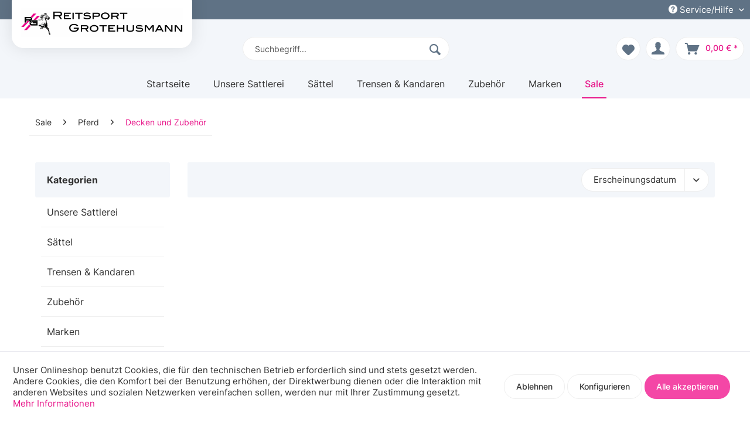

--- FILE ---
content_type: text/html; charset=UTF-8
request_url: https://www.reitsport-grotehusmann.de/sale/pferd/decken-und-zubehoer/
body_size: 12526
content:
<!DOCTYPE html>
<html class="no-js" lang="de" itemscope="itemscope" itemtype="https://schema.org/WebPage">
<head>
<meta charset="utf-8"><script>window.dataLayer = window.dataLayer || [];</script><script>window.dataLayer.push({"ecommerce":{"currencyCode":"EUR","impressions":[]},"google_tag_params":{"ecomm_pagetype":"category","ecomm_prodid":[],"ecomm_category":"Decken und Zubeh\u00f6r"}});</script><!-- WbmTagManager -->
<script>
(function(w,d,s,l,i){w[l]=w[l]||[];w[l].push({'gtm.start':new Date().getTime(),event:'gtm.js'});var f=d.getElementsByTagName(s)[0],j=d.createElement(s),dl=l!='dataLayer'?'&l='+l:'';j.async=true;j.src='https://www.googletagmanager.com/gtm.js?id='+i+dl+'';f.parentNode.insertBefore(j,f);})(window,document,'script','dataLayer','GTM-TXVB6WW');
</script>
<!-- End WbmTagManager -->
<meta name="author" content="" />
<meta name="robots" content="index,follow" />
<meta name="revisit-after" content="15 days" />
<meta name="keywords" content="" />
<meta name="description" content="" />
<meta property="og:type" content="product.group" />
<meta property="og:site_name" content="Reitsport Grotehusmann" />
<meta property="og:title" content="Decken und Zubehör" />
<meta property="og:description" content="" />
<meta name="twitter:card" content="product" />
<meta name="twitter:site" content="Reitsport Grotehusmann" />
<meta name="twitter:title" content="Decken und Zubehör" />
<meta name="twitter:description" content="" />
<meta property="og:image" content="https://www.reitsport-grotehusmann.de/media/image/73/0b/07/logo.gif" />
<meta name="twitter:image" content="https://www.reitsport-grotehusmann.de/media/image/73/0b/07/logo.gif" />
<meta itemprop="copyrightHolder" content="Reitsport Grotehusmann" />
<meta itemprop="copyrightYear" content="2014" />
<meta itemprop="isFamilyFriendly" content="True" />
<meta itemprop="image" content="https://www.reitsport-grotehusmann.de/media/image/73/0b/07/logo.gif" />
<meta name="viewport" content="width=device-width, initial-scale=1.0">
<meta name="mobile-web-app-capable" content="yes">
<meta name="apple-mobile-web-app-title" content="Reitsport Grotehusmann">
<meta name="apple-mobile-web-app-capable" content="yes">
<meta name="apple-mobile-web-app-status-bar-style" content="default">
<link rel="apple-touch-icon-precomposed" href="https://www.reitsport-grotehusmann.de/media/image/95/39/74/apple-icon-180x180.png">
<link rel="shortcut icon" href="https://www.reitsport-grotehusmann.de/media/unknown/d9/0c/f4/favicon.ico">
<meta name="msapplication-navbutton-color" content="#e81589" />
<meta name="application-name" content="Reitsport Grotehusmann" />
<meta name="msapplication-starturl" content="https://www.reitsport-grotehusmann.de/" />
<meta name="msapplication-window" content="width=1024;height=768" />
<meta name="msapplication-TileImage" content="https://www.reitsport-grotehusmann.de/media/image/e1/97/b8/ms-icon-150x150.png">
<meta name="msapplication-TileColor" content="#e81589">
<meta name="theme-color" content="#e81589" />
<link rel="canonical" href="https://www.reitsport-grotehusmann.de/sale/pferd/decken-und-zubehoer/"/>
<title itemprop="name">Decken und Zubehör | Pferd | Sale | Reitsport Grotehusmann</title>
<link href="/web/cache/1728529576_82cf9f97a706e7b8a86bf2d7b8354fec.css" media="all" rel="stylesheet" type="text/css" />
</head>
<body class="is--ctl-listing is--act-index    " ><!-- WbmTagManager (noscript) -->
<noscript><iframe src="https://www.googletagmanager.com/ns.html?id=GTM-TXVB6WW"
            height="0" width="0" style="display:none;visibility:hidden"></iframe></noscript>
<!-- End WbmTagManager (noscript) -->
<div class="page-wrap">
<noscript class="noscript-main">
<div class="alert is--warning">
<div class="alert--icon">
<i class="icon--element icon--warning"></i>
</div>
<div class="alert--content">
Um Reitsport&#x20;Grotehusmann in vollem Umfang nutzen zu k&ouml;nnen, empfehlen wir Ihnen Javascript in Ihrem Browser zu aktiveren.
</div>
</div>
</noscript>
<header class="header-main">
<div class="top-bar">
<div class="container block-group">
<nav class="top-bar--navigation block" role="menubar">

    



    

<div class="navigation--entry entry--service has--drop-down" role="menuitem" aria-haspopup="true" data-drop-down-menu="true">
<i class="icon--service"></i> Service/Hilfe
<ul class="service--list is--rounded" role="menu">
<li class="service--entry" role="menuitem">
<a class="service--link" href="https://www.reitsport-grotehusmann.de/kontaktformular" title="Kontakt" target="_self">
Kontakt
</a>
</li>
<li class="service--entry" role="menuitem">
<a class="service--link" href="https://www.reitsport-grotehusmann.de/zahlungsarten" title="Zahlungsarten" >
Zahlungsarten
</a>
</li>
<li class="service--entry" role="menuitem">
<a class="service--link" href="https://www.reitsport-grotehusmann.de/versand-lieferung" title="Versand &amp; Lieferung" >
Versand & Lieferung
</a>
</li>
<li class="service--entry" role="menuitem">
<a class="service--link" href="https://www.reitsport-grotehusmann.de/ueber-uns" title="Über uns" >
Über uns
</a>
</li>
<li class="service--entry" role="menuitem">
<a class="service--link" href="https://www.reitsport-grotehusmann.de/newsletter" title="Newsletter" >
Newsletter
</a>
</li>
<li class="service--entry" role="menuitem">
<a class="service--link" href="https://www.reitsport-grotehusmann.de/sattelberatung" title="Sattelberatung" target="_self">
Sattelberatung
</a>
</li>
<li class="service--entry" role="menuitem">
<a class="service--link" href="https://www.reitsport-grotehusmann.de/impressum" title="Impressum" >
Impressum
</a>
</li>
<li class="service--entry" role="menuitem">
<a class="service--link" href="https://www.reitsport-grotehusmann.de/datenschutz" title="Datenschutz" >
Datenschutz
</a>
</li>
<li class="service--entry" role="menuitem">
<a class="service--link" href="https://www.reitsport-grotehusmann.de/agb" title="AGB" >
AGB
</a>
</li>
<li class="service--entry" role="menuitem">
<a class="service--link" href="https://www.reitsport-grotehusmann.de/widerrufsbelehrung" title="Widerrufsbelehrung" >
Widerrufsbelehrung
</a>
</li>
<li class="service--entry" role="menuitem">
<a class="service--link" href="javascript:openCookieConsentManager()" title="Cookie-Einstellungen" >
Cookie-Einstellungen
</a>
</li>
</ul>
</div>
</nav>
</div>
</div>
<div class="container header--navigation">
<div class="logo-main block-group" role="banner">
<div class="logo--shop block">
<a class="logo--link" href="https://www.reitsport-grotehusmann.de/" title="Reitsport Grotehusmann - zur Startseite wechseln">
<picture>
<source srcset="https://www.reitsport-grotehusmann.de/media/image/73/0b/07/logo.gif" media="(min-width: 78.75em)">
<source srcset="https://www.reitsport-grotehusmann.de/media/image/73/0b/07/logo.gif" media="(min-width: 64em)">
<source srcset="https://www.reitsport-grotehusmann.de/media/image/73/0b/07/logo.gif" media="(min-width: 48em)">
<img srcset="https://www.reitsport-grotehusmann.de/media/image/73/0b/07/logo.gif" alt="Reitsport Grotehusmann - zur Startseite wechseln" />
</picture>
</a>
</div>
</div>
<nav class="shop--navigation block-group">
<ul class="navigation--list block-group" role="menubar">
<li class="navigation--entry entry--menu-left" role="menuitem">
<a class="entry--link entry--trigger btn is--icon-left" href="#offcanvas--left" data-offcanvas="true" data-offCanvasSelector=".sidebar-main" aria-label="Menü">
<i class="icon--menu"></i> Menü
</a>
</li>
<li class="navigation--entry entry--search" role="menuitem" data-search="true" aria-haspopup="true" data-minLength="3">
<a class="btn entry--link entry--trigger" href="#show-hide--search" title="Suche anzeigen / schließen" aria-label="Suche anzeigen / schließen">
<i class="icon--search"></i>
<span class="search--display">Suchen</span>
</a>
<form action="/suche/" method="get" class="main-search--form">
<input type="search" name="sSearch" aria-label="Suchbegriff..." class="main-search--field" autocomplete="off" autocapitalize="off" placeholder="Suchbegriff..." maxlength="30" />
<button type="submit" class="main-search--button" aria-label="Suchen">
<i class="icon--search"></i>
<span class="main-search--text">Suchen</span>
</button>
<div class="form--ajax-loader">&nbsp;</div>
</form>
<div class="main-search--results"></div>
</li>

    <li class="navigation--entry entry--notepad" role="menuitem">
        
        <a href="https://www.reitsport-grotehusmann.de/merkzettel/" title="Merkzettel" aria-label="Merkzettel" class="btn">
            <i class="icon--heart"></i>
                    </a>
    </li>




    <li class="navigation--entry entry--account with-slt"
        role="menuitem"
        data-offcanvas="true"
        data-offCanvasSelector=".account--dropdown-navigation">
        
            <a href="https://www.reitsport-grotehusmann.de/mein-konto/"
               title="Mein Konto"
               aria-label="Mein Konto"
               class="btn is--icon-left entry--link account--link">
                <i class="icon--account"></i>
                                    <span class="account--display">
                        Mein Konto
                    </span>
                            </a>
        

                    
                <div class="account--dropdown-navigation">

                    
                        <div class="navigation--smartphone">
                            <div class="entry--close-off-canvas">
                                <a href="#close-account-menu"
                                   class="account--close-off-canvas"
                                   title="Menü schließen"
                                   aria-label="Menü schließen">
                                    Menü schließen <i class="icon--arrow-right"></i>
                                </a>
                            </div>
                        </div>
                    

                    
                            <div class="account--menu is--rounded is--personalized">
        
                            
                
                                            <span class="navigation--headline">
                            Mein Konto
                        </span>
                                    

                
                <div class="account--menu-container">

                    
                        
                        <ul class="sidebar--navigation navigation--list is--level0 show--active-items">
                            
                                
                                
                                    
                                                                                    <li class="navigation--entry">
                                                <span class="navigation--signin">
                                                    <a href="https://www.reitsport-grotehusmann.de/mein-konto/#hide-registration"
                                                       class="blocked--link btn is--primary navigation--signin-btn"
                                                       data-collapseTarget="#registration"
                                                       data-action="close">
                                                        Anmelden
                                                    </a>
                                                    <span class="navigation--register">
                                                        oder
                                                        <a href="https://www.reitsport-grotehusmann.de/mein-konto/#show-registration"
                                                           class="blocked--link"
                                                           data-collapseTarget="#registration"
                                                           data-action="open">
                                                            registrieren
                                                        </a>
                                                    </span>
                                                </span>
                                            </li>
                                                                            

                                    
                                        <li class="navigation--entry">
                                            <a href="https://www.reitsport-grotehusmann.de/mein-konto/" title="Übersicht" class="navigation--link">
                                                Übersicht
                                            </a>
                                        </li>
                                    
                                

                                
                                
                                    <li class="navigation--entry">
                                        <a href="https://www.reitsport-grotehusmann.de/account/profile" title="Persönliche Daten" class="navigation--link" rel="nofollow">
                                            Persönliche Daten
                                        </a>
                                    </li>
                                

                                
                                
                                                                            
                                            <li class="navigation--entry">
                                                <a href="https://www.reitsport-grotehusmann.de/address/index/sidebar/" title="Adressen" class="navigation--link" rel="nofollow">
                                                    Adressen
                                                </a>
                                            </li>
                                        
                                                                    

                                
                                
                                    <li class="navigation--entry">
                                        <a href="https://www.reitsport-grotehusmann.de/zahlungsarten/" title="Zahlungsarten" class="navigation--link" rel="nofollow">
                                            Zahlungsarten
                                        </a>
                                    </li>
                                

                                
                                
    
                                    <li class="navigation--entry">
                                        <a href="https://www.reitsport-grotehusmann.de/account/orders" title="Bestellungen" class="navigation--link" rel="nofollow">
                                            Bestellungen
                                        </a>
                                    </li>
                                
    

                                
                                
                                                                    

                                
                                
                                    <li class="navigation--entry">
                                        <a href="https://www.reitsport-grotehusmann.de/merkzettel/" title="Merkzettel" class="navigation--link" rel="nofollow">
                                            Merkzettel
                                        </a>
                                    </li>
                                

                                
                                
                                                                    

                                
                                
                                                                    
                            
                        </ul>
                    
                </div>
                    
    </div>
                    
                </div>
            
            </li>




    <li class="navigation--entry entry--cart" role="menuitem">
        
        <a class="btn is--icon-left cart--link" href="https://www.reitsport-grotehusmann.de/warenkorb/" title="Warenkorb" aria-label="Warenkorb">
            <span class="cart--display">
                                    Warenkorb
                            </span>

            <span class="badge is--primary is--minimal cart--quantity is--hidden">0</span>

            <i class="icon--basket"></i>

            <span class="cart--amount">
                0,00&nbsp;&euro; *
            </span>
        </a>
        <div class="ajax-loader">&nbsp;</div>
    </li>




</ul>
</nav>
</div>
</header>
<nav class="navigation-main">
<div class="container" data-menu-scroller="true" data-listSelector=".navigation--list.container" data-viewPortSelector=".navigation--list-wrapper">
<div class="navigation--list-wrapper">
<ul class="navigation--list container" role="menubar" itemscope="itemscope" itemtype="https://schema.org/SiteNavigationElement">
<li class="navigation--entry is--home" role="menuitem"><a class="navigation--link is--first" href="https://www.reitsport-grotehusmann.de/" title="Startseite" aria-label="Startseite" itemprop="url"><span itemprop="name">Startseite</span></a></li><li class="navigation--entry" role="menuitem"><a class="navigation--link" href="https://www.reitsport-grotehusmann.de/unsere-sattlerei/" title="Unsere Sattlerei" aria-label="Unsere Sattlerei" itemprop="url"><span itemprop="name">Unsere Sattlerei</span></a></li><li class="navigation--entry" role="menuitem"><a class="navigation--link" href="https://www.reitsport-grotehusmann.de/saettel/" title="Sättel" aria-label="Sättel" itemprop="url"><span itemprop="name">Sättel</span></a></li><li class="navigation--entry" role="menuitem"><a class="navigation--link" href="https://www.reitsport-grotehusmann.de/trensen-kandaren/" title="Trensen & Kandaren" aria-label="Trensen & Kandaren" itemprop="url"><span itemprop="name">Trensen & Kandaren</span></a></li><li class="navigation--entry" role="menuitem"><a class="navigation--link" href="https://www.reitsport-grotehusmann.de/zubehoer/" title="Zubehör" aria-label="Zubehör" itemprop="url"><span itemprop="name">Zubehör</span></a></li><li class="navigation--entry" role="menuitem"><a class="navigation--link" href="https://www.reitsport-grotehusmann.de/marken/" title="Marken" aria-label="Marken" itemprop="url"><span itemprop="name">Marken</span></a></li><li class="navigation--entry is--active" role="menuitem"><a class="navigation--link is--active" href="https://www.reitsport-grotehusmann.de/sale/" title="Sale" aria-label="Sale" itemprop="url"><span itemprop="name">Sale</span></a></li>            </ul>
</div>
<div class="advanced-menu" data-advanced-menu="true" data-hoverDelay="250">
<div class="menu--container">
<div class="button-container">
<a href="https://www.reitsport-grotehusmann.de/unsere-sattlerei/" class="button--category" aria-label="Zur Kategorie Unsere Sattlerei" title="Zur Kategorie Unsere Sattlerei">
<i class="icon--arrow-right"></i>
Zur Kategorie Unsere Sattlerei
</a>
<span class="button--close">
<i class="icon--cross"></i>
</span>
</div>
<div class="content--wrapper has--content has--teaser">
<ul class="menu--list menu--level-0 columns--2" style="width: 50%;">
<li class="menu--list-item item--level-0" style="width: 100%">
<a href="https://www.reitsport-grotehusmann.de/unsere-sattlerei/ueber-uns/" class="menu--list-item-link" aria-label="Über uns" title="Über uns">Über uns</a>
</li>
</ul>
<div class="menu--delimiter" style="right: 50%;"></div>
<div class="menu--teaser" style="width: 50%;">
<a href="https://www.reitsport-grotehusmann.de/unsere-sattlerei/" aria-label="Zur Kategorie Unsere Sattlerei" title="Zur Kategorie Unsere Sattlerei" class="teaser--image" style="background-image: url(https://www.reitsport-grotehusmann.de/media/image/61/bd/60/Sattelpflege_Titelbild_1400x532_1pSQzmnePDRbYR.jpg);"></a>
</div>
</div>
</div>
<div class="menu--container">
<div class="button-container">
<a href="https://www.reitsport-grotehusmann.de/saettel/" class="button--category" aria-label="Zur Kategorie Sättel" title="Zur Kategorie Sättel">
<i class="icon--arrow-right"></i>
Zur Kategorie Sättel
</a>
<span class="button--close">
<i class="icon--cross"></i>
</span>
</div>
<div class="content--wrapper has--content has--teaser">
<ul class="menu--list menu--level-0 columns--2" style="width: 50%;">
<li class="menu--list-item item--level-0" style="width: 100%">
<a href="https://www.reitsport-grotehusmann.de/saettel/dressursaettel/" class="menu--list-item-link" aria-label="Dressursättel" title="Dressursättel">Dressursättel</a>
<ul class="menu--list menu--level-1 columns--2">
<li class="menu--list-item item--level-1">
<a href="https://www.reitsport-grotehusmann.de/saettel/dressursaettel/amerigo/" class="menu--list-item-link" aria-label="Amerigo" title="Amerigo">Amerigo</a>
</li>
<li class="menu--list-item item--level-1">
<a href="https://www.reitsport-grotehusmann.de/saettel/dressursaettel/passier/" class="menu--list-item-link" aria-label="Passier" title="Passier">Passier</a>
</li>
<li class="menu--list-item item--level-1">
<a href="https://www.reitsport-grotehusmann.de/saettel/dressursaettel/horse-passion/" class="menu--list-item-link" aria-label="Horse &amp; Passion" title="Horse &amp; Passion">Horse & Passion</a>
</li>
</ul>
</li>
<li class="menu--list-item item--level-0" style="width: 100%">
<a href="https://www.reitsport-grotehusmann.de/saettel/springsaettel/" class="menu--list-item-link" aria-label="Springsättel" title="Springsättel">Springsättel</a>
<ul class="menu--list menu--level-1 columns--2">
<li class="menu--list-item item--level-1">
<a href="https://www.reitsport-grotehusmann.de/saettel/springsaettel/passier/" class="menu--list-item-link" aria-label="Passier" title="Passier">Passier</a>
</li>
<li class="menu--list-item item--level-1">
<a href="https://www.reitsport-grotehusmann.de/saettel/springsaettel/horse-passion/" class="menu--list-item-link" aria-label="Horse &amp; Passion" title="Horse &amp; Passion">Horse & Passion</a>
</li>
</ul>
</li>
</ul>
<div class="menu--delimiter" style="right: 50%;"></div>
<div class="menu--teaser" style="width: 50%;">
<a href="https://www.reitsport-grotehusmann.de/saettel/" aria-label="Zur Kategorie Sättel" title="Zur Kategorie Sättel" class="teaser--image" style="background-image: url(https://www.reitsport-grotehusmann.de/media/image/1a/b6/82/BANNER-WEBSITE-Format-Sattelberatung.png);"></a>
</div>
</div>
</div>
<div class="menu--container">
<div class="button-container">
<a href="https://www.reitsport-grotehusmann.de/trensen-kandaren/" class="button--category" aria-label="Zur Kategorie Trensen &amp; Kandaren" title="Zur Kategorie Trensen &amp; Kandaren">
<i class="icon--arrow-right"></i>
Zur Kategorie Trensen & Kandaren
</a>
<span class="button--close">
<i class="icon--cross"></i>
</span>
</div>
<div class="content--wrapper has--content has--teaser">
<ul class="menu--list menu--level-0 columns--2" style="width: 50%;">
<li class="menu--list-item item--level-0" style="width: 100%">
<a href="https://www.reitsport-grotehusmann.de/trensen-kandaren/trensenzaeume/" class="menu--list-item-link" aria-label="Trensenzäume" title="Trensenzäume">Trensenzäume</a>
</li>
<li class="menu--list-item item--level-0" style="width: 100%">
<a href="https://www.reitsport-grotehusmann.de/trensen-kandaren/kandarenzaeume/" class="menu--list-item-link" aria-label="Kandarenzäume" title="Kandarenzäume">Kandarenzäume</a>
</li>
<li class="menu--list-item item--level-0" style="width: 100%">
<a href="https://www.reitsport-grotehusmann.de/trensen-kandaren/gebisse/" class="menu--list-item-link" aria-label="Gebisse" title="Gebisse">Gebisse</a>
</li>
</ul>
<div class="menu--delimiter" style="right: 50%;"></div>
<div class="menu--teaser" style="width: 50%;">
<a href="https://www.reitsport-grotehusmann.de/trensen-kandaren/" aria-label="Zur Kategorie Trensen &amp; Kandaren" title="Zur Kategorie Trensen &amp; Kandaren" class="teaser--image" style="background-image: url(https://www.reitsport-grotehusmann.de/media/image/d1/8f/f7/Design-ohne-Titel-2J4KwQ2b5o6VxU.png);"></a>
</div>
</div>
</div>
<div class="menu--container">
<div class="button-container">
<a href="https://www.reitsport-grotehusmann.de/zubehoer/" class="button--category" aria-label="Zur Kategorie Zubehör" title="Zur Kategorie Zubehör">
<i class="icon--arrow-right"></i>
Zur Kategorie Zubehör
</a>
<span class="button--close">
<i class="icon--cross"></i>
</span>
</div>
<div class="content--wrapper has--content has--teaser">
<ul class="menu--list menu--level-0 columns--2" style="width: 50%;">
<li class="menu--list-item item--level-0" style="width: 100%">
<a href="https://www.reitsport-grotehusmann.de/zubehoer/sattelgurte/" class="menu--list-item-link" aria-label="Sattelgurte" title="Sattelgurte">Sattelgurte</a>
</li>
<li class="menu--list-item item--level-0" style="width: 100%">
<a href="https://www.reitsport-grotehusmann.de/zubehoer/steigbuegel/" class="menu--list-item-link" aria-label="Steigbügel" title="Steigbügel">Steigbügel</a>
</li>
<li class="menu--list-item item--level-0" style="width: 100%">
<a href="https://www.reitsport-grotehusmann.de/zubehoer/buegelriemen/" class="menu--list-item-link" aria-label="Bügelriemen" title="Bügelriemen">Bügelriemen</a>
</li>
<li class="menu--list-item item--level-0" style="width: 100%">
<a href="https://www.reitsport-grotehusmann.de/zubehoer/lammfellartikel/" class="menu--list-item-link" aria-label="Lammfellartikel" title="Lammfellartikel">Lammfellartikel</a>
</li>
<li class="menu--list-item item--level-0" style="width: 100%">
<a href="https://www.reitsport-grotehusmann.de/zubehoer/hilfszuegel/" class="menu--list-item-link" aria-label="Hilfszügel" title="Hilfszügel">Hilfszügel</a>
</li>
<li class="menu--list-item item--level-0" style="width: 100%">
<a href="https://www.reitsport-grotehusmann.de/zubehoer/pflegemittel/" class="menu--list-item-link" aria-label="Pflegemittel" title="Pflegemittel">Pflegemittel</a>
</li>
<li class="menu--list-item item--level-0" style="width: 100%">
<a href="https://www.reitsport-grotehusmann.de/zubehoer/sporen/" class="menu--list-item-link" aria-label="Sporen" title="Sporen">Sporen</a>
</li>
</ul>
<div class="menu--delimiter" style="right: 50%;"></div>
<div class="menu--teaser" style="width: 50%;">
<a href="https://www.reitsport-grotehusmann.de/zubehoer/" aria-label="Zur Kategorie Zubehör" title="Zur Kategorie Zubehör" class="teaser--image" style="background-image: url(https://www.reitsport-grotehusmann.de/media/image/6d/f5/4d/Slider_Textil_1400x532_PS_0555IFUwBJ7yummov.jpg);"></a>
</div>
</div>
</div>
<div class="menu--container">
<div class="button-container">
<a href="https://www.reitsport-grotehusmann.de/marken/" class="button--category" aria-label="Zur Kategorie Marken" title="Zur Kategorie Marken">
<i class="icon--arrow-right"></i>
Zur Kategorie Marken
</a>
<span class="button--close">
<i class="icon--cross"></i>
</span>
</div>
<div class="content--wrapper has--content">
<ul class="menu--list menu--level-0 columns--4" style="width: 100%;">
<li class="menu--list-item item--level-0" style="width: 100%">
<a href="https://www.reitsport-grotehusmann.de/marken/amerigo/" class="menu--list-item-link" aria-label="Amerigo" title="Amerigo">Amerigo</a>
<ul class="menu--list menu--level-1 columns--4">
<li class="menu--list-item item--level-1">
<a href="https://www.reitsport-grotehusmann.de/marken/amerigo/zubehoer/" class="menu--list-item-link" aria-label="Zubehör" title="Zubehör">Zubehör</a>
</li>
<li class="menu--list-item item--level-1">
<a href="https://www.reitsport-grotehusmann.de/saettel/dressursaettel/amerigo/" class="menu--list-item-link" aria-label="Dressursättel" title="Dressursättel">Dressursättel</a>
</li>
</ul>
</li>
<li class="menu--list-item item--level-0" style="width: 100%">
<a href="https://www.reitsport-grotehusmann.de/marken/kieffer/" class="menu--list-item-link" aria-label="Kieffer" title="Kieffer">Kieffer</a>
<ul class="menu--list menu--level-1 columns--4">
<li class="menu--list-item item--level-1">
<a href="https://www.reitsport-grotehusmann.de/marken/kieffer/sattelgurte/" class="menu--list-item-link" aria-label="Sattelgurte" title="Sattelgurte">Sattelgurte</a>
</li>
<li class="menu--list-item item--level-1">
<a href="https://www.reitsport-grotehusmann.de/marken/kieffer/zubehoer/" class="menu--list-item-link" aria-label="Zubehör" title="Zubehör">Zubehör</a>
</li>
<li class="menu--list-item item--level-1">
<a href="https://www.reitsport-grotehusmann.de/saettel/dressursaettel/horse-passion/" class="menu--list-item-link" aria-label="Horse &amp; Passion Dressursättel" title="Horse &amp; Passion Dressursättel">Horse & Passion Dressursättel</a>
</li>
<li class="menu--list-item item--level-1">
<a href="https://www.reitsport-grotehusmann.de/saettel/springsaettel/horse-passion/" class="menu--list-item-link" aria-label="Horse &amp; Passion Springsättel " title="Horse &amp; Passion Springsättel ">Horse & Passion Springsättel </a>
</li>
</ul>
</li>
<li class="menu--list-item item--level-0" style="width: 100%">
<a href="https://www.reitsport-grotehusmann.de/marken/leovet/" class="menu--list-item-link" aria-label="Leovet" title="Leovet">Leovet</a>
<ul class="menu--list menu--level-1 columns--4">
<li class="menu--list-item item--level-1">
<a href="https://www.reitsport-grotehusmann.de/marken/leovet/hufpflege/" class="menu--list-item-link" aria-label="Hufpflege" title="Hufpflege">Hufpflege</a>
</li>
<li class="menu--list-item item--level-1">
<a href="https://www.reitsport-grotehusmann.de/marken/leovet/stallapotheke/" class="menu--list-item-link" aria-label="Stallapotheke" title="Stallapotheke">Stallapotheke</a>
</li>
<li class="menu--list-item item--level-1">
<a href="https://www.reitsport-grotehusmann.de/marken/leovet/fell-maehne/" class="menu--list-item-link" aria-label="Fell &amp; Mähne" title="Fell &amp; Mähne">Fell & Mähne</a>
</li>
</ul>
</li>
<li class="menu--list-item item--level-0" style="width: 100%">
<a href="https://www.reitsport-grotehusmann.de/marken/mattes/" class="menu--list-item-link" aria-label="Mattes" title="Mattes">Mattes</a>
<ul class="menu--list menu--level-1 columns--4">
<li class="menu--list-item item--level-1">
<a href="https://www.reitsport-grotehusmann.de/marken/mattes/sattelgurte/" class="menu--list-item-link" aria-label="Sattelgurte " title="Sattelgurte ">Sattelgurte </a>
</li>
<li class="menu--list-item item--level-1">
<a href="https://www.reitsport-grotehusmann.de/marken/mattes/schonbezuege/" class="menu--list-item-link" aria-label="Schonbezüge" title="Schonbezüge">Schonbezüge</a>
</li>
<li class="menu--list-item item--level-1">
<a href="https://www.reitsport-grotehusmann.de/marken/mattes/sattelunterlagen/" class="menu--list-item-link" aria-label="Sattelunterlagen " title="Sattelunterlagen ">Sattelunterlagen </a>
</li>
<li class="menu--list-item item--level-1">
<a href="https://www.reitsport-grotehusmann.de/marken/mattes/zubehoer/" class="menu--list-item-link" aria-label="Zubehör" title="Zubehör">Zubehör</a>
</li>
</ul>
</li>
<li class="menu--list-item item--level-0" style="width: 100%">
<a href="https://www.reitsport-grotehusmann.de/marken/otto-schumacher/" class="menu--list-item-link" aria-label="Otto Schumacher" title="Otto Schumacher">Otto Schumacher</a>
</li>
<li class="menu--list-item item--level-0" style="width: 100%">
<a href="https://www.reitsport-grotehusmann.de/marken/passier-und-sohn/" class="menu--list-item-link" aria-label="Passier und Sohn" title="Passier und Sohn">Passier und Sohn</a>
<ul class="menu--list menu--level-1 columns--4">
<li class="menu--list-item item--level-1">
<a href="https://www.reitsport-grotehusmann.de/marken/passier-und-sohn/steigbuegelriemen/" class="menu--list-item-link" aria-label="Steigbügelriemen" title="Steigbügelriemen">Steigbügelriemen</a>
</li>
<li class="menu--list-item item--level-1">
<a href="https://www.reitsport-grotehusmann.de/marken/passier-und-sohn/sattelgurte/" class="menu--list-item-link" aria-label="Sattelgurte" title="Sattelgurte">Sattelgurte</a>
</li>
<li class="menu--list-item item--level-1">
<a href="https://www.reitsport-grotehusmann.de/marken/passier-und-sohn/trensen-und-kandaren/" class="menu--list-item-link" aria-label="Trensen und Kandaren" title="Trensen und Kandaren">Trensen und Kandaren</a>
</li>
</ul>
</li>
<li class="menu--list-item item--level-0" style="width: 100%">
<a href="https://www.reitsport-grotehusmann.de/marken/sprenger/" class="menu--list-item-link" aria-label="Sprenger" title="Sprenger">Sprenger</a>
<ul class="menu--list menu--level-1 columns--4">
<li class="menu--list-item item--level-1">
<a href="https://www.reitsport-grotehusmann.de/marken/sprenger/steigbuegel/" class="menu--list-item-link" aria-label="Steigbügel " title="Steigbügel ">Steigbügel </a>
</li>
<li class="menu--list-item item--level-1">
<a href="https://www.reitsport-grotehusmann.de/marken/sprenger/gebisse/" class="menu--list-item-link" aria-label="Gebisse" title="Gebisse">Gebisse</a>
</li>
</ul>
</li>
<li class="menu--list-item item--level-0" style="width: 100%">
<a href="https://www.reitsport-grotehusmann.de/marken/waldhausen/" class="menu--list-item-link" aria-label="Waldhausen" title="Waldhausen">Waldhausen</a>
<ul class="menu--list menu--level-1 columns--4">
<li class="menu--list-item item--level-1">
<a href="https://www.reitsport-grotehusmann.de/marken/waldhausen/beinschutz/" class="menu--list-item-link" aria-label="Beinschutz" title="Beinschutz">Beinschutz</a>
</li>
<li class="menu--list-item item--level-1">
<a href="https://www.reitsport-grotehusmann.de/marken/waldhausen/halfter-und-stricke/" class="menu--list-item-link" aria-label="Halfter und Stricke " title="Halfter und Stricke ">Halfter und Stricke </a>
</li>
<li class="menu--list-item item--level-1">
<a href="https://www.reitsport-grotehusmann.de/marken/waldhausen/fliegenschutz/" class="menu--list-item-link" aria-label="Fliegenschutz" title="Fliegenschutz">Fliegenschutz</a>
</li>
<li class="menu--list-item item--level-1">
<a href="https://www.reitsport-grotehusmann.de/marken/waldhausen/longenzubehoer/" class="menu--list-item-link" aria-label="Longenzubehör" title="Longenzubehör">Longenzubehör</a>
</li>
<li class="menu--list-item item--level-1">
<a href="https://www.reitsport-grotehusmann.de/marken/waldhausen/sattelzubehoer/" class="menu--list-item-link" aria-label="Sattelzubehör" title="Sattelzubehör">Sattelzubehör</a>
</li>
<li class="menu--list-item item--level-1">
<a href="https://www.reitsport-grotehusmann.de/marken/waldhausen/trensenzubehoer-und-hilfszuegel/" class="menu--list-item-link" aria-label="Trensenzubehör und Hilfszügel " title="Trensenzubehör und Hilfszügel ">Trensenzubehör und Hilfszügel </a>
</li>
<li class="menu--list-item item--level-1">
<a href="https://www.reitsport-grotehusmann.de/marken/waldhausen/decken/" class="menu--list-item-link" aria-label="Decken" title="Decken">Decken</a>
</li>
</ul>
</li>
</ul>
</div>
</div>
<div class="menu--container">
<div class="button-container">
<a href="https://www.reitsport-grotehusmann.de/sale/" class="button--category" aria-label="Zur Kategorie Sale" title="Zur Kategorie Sale">
<i class="icon--arrow-right"></i>
Zur Kategorie Sale
</a>
<span class="button--close">
<i class="icon--cross"></i>
</span>
</div>
<div class="content--wrapper has--content has--teaser">
<ul class="menu--list menu--level-0 columns--2" style="width: 50%;">
<li class="menu--list-item item--level-0" style="width: 100%">
<a href="https://www.reitsport-grotehusmann.de/sale/reiter/" class="menu--list-item-link" aria-label="Reiter" title="Reiter">Reiter</a>
<ul class="menu--list menu--level-1 columns--2">
<li class="menu--list-item item--level-1">
<a href="https://www.reitsport-grotehusmann.de/sale/reiter/oberbekleidung/" class="menu--list-item-link" aria-label="Oberbekleidung" title="Oberbekleidung">Oberbekleidung</a>
</li>
<li class="menu--list-item item--level-1">
<a href="https://www.reitsport-grotehusmann.de/sale/reiter/reithosen/" class="menu--list-item-link" aria-label="Reithosen" title="Reithosen">Reithosen</a>
</li>
<li class="menu--list-item item--level-1">
<a href="https://www.reitsport-grotehusmann.de/sale/reiter/schuhe-und-stiefel/" class="menu--list-item-link" aria-label="Schuhe und Stiefel" title="Schuhe und Stiefel">Schuhe und Stiefel</a>
</li>
</ul>
</li>
<li class="menu--list-item item--level-0" style="width: 100%">
<a href="https://www.reitsport-grotehusmann.de/sale/marken/" class="menu--list-item-link" aria-label="Marken" title="Marken">Marken</a>
<ul class="menu--list menu--level-1 columns--2">
<li class="menu--list-item item--level-1">
<a href="https://www.reitsport-grotehusmann.de/sale/marken/equiline/" class="menu--list-item-link" aria-label="Equiline" title="Equiline">Equiline</a>
</li>
<li class="menu--list-item item--level-1">
<a href="https://www.reitsport-grotehusmann.de/sale/marken/eskadron/" class="menu--list-item-link" aria-label="Eskadron" title="Eskadron">Eskadron</a>
</li>
<li class="menu--list-item item--level-1">
<a href="https://www.reitsport-grotehusmann.de/sale/marken/pikeur/" class="menu--list-item-link" aria-label="Pikeur" title="Pikeur">Pikeur</a>
</li>
<li class="menu--list-item item--level-1">
<a href="https://www.reitsport-grotehusmann.de/sale/marken/waldhausen/" class="menu--list-item-link" aria-label="Waldhausen" title="Waldhausen">Waldhausen</a>
</li>
<li class="menu--list-item item--level-1">
<a href="https://www.reitsport-grotehusmann.de/sale/marken/busse/" class="menu--list-item-link" aria-label="Busse" title="Busse">Busse</a>
</li>
<li class="menu--list-item item--level-1">
<a href="https://www.reitsport-grotehusmann.de/sale/marken/horseware/" class="menu--list-item-link" aria-label="Horseware" title="Horseware">Horseware</a>
</li>
<li class="menu--list-item item--level-1">
<a href="https://www.reitsport-grotehusmann.de/sale/marken/cavallo/" class="menu--list-item-link" aria-label="Cavallo" title="Cavallo">Cavallo</a>
</li>
<li class="menu--list-item item--level-1">
<a href="https://www.reitsport-grotehusmann.de/sale/marken/roeckl/" class="menu--list-item-link" aria-label="Roeckl" title="Roeckl">Roeckl</a>
</li>
<li class="menu--list-item item--level-1">
<a href="https://www.reitsport-grotehusmann.de/sale/marken/equest/" class="menu--list-item-link" aria-label="Equest" title="Equest">Equest</a>
</li>
<li class="menu--list-item item--level-1">
<a href="https://www.reitsport-grotehusmann.de/sale/marken/veredus/" class="menu--list-item-link" aria-label="Veredus" title="Veredus">Veredus</a>
</li>
<li class="menu--list-item item--level-1">
<a href="https://www.reitsport-grotehusmann.de/sale/marken/back-on-track/" class="menu--list-item-link" aria-label="Back on Track" title="Back on Track">Back on Track</a>
</li>
<li class="menu--list-item item--level-1">
<a href="https://www.reitsport-grotehusmann.de/sale/marken/bioranch/" class="menu--list-item-link" aria-label="Bioranch" title="Bioranch">Bioranch</a>
</li>
<li class="menu--list-item item--level-1">
<a href="https://www.reitsport-grotehusmann.de/sale/marken/carr-day-martin/" class="menu--list-item-link" aria-label="Carr, Day &amp; Martin" title="Carr, Day &amp; Martin">Carr, Day & Martin</a>
</li>
<li class="menu--list-item item--level-1">
<a href="https://www.reitsport-grotehusmann.de/sale/marken/christ/" class="menu--list-item-link" aria-label="Christ" title="Christ">Christ</a>
</li>
<li class="menu--list-item item--level-1">
<a href="https://www.reitsport-grotehusmann.de/sale/marken/hobo-shoes/" class="menu--list-item-link" aria-label="Hobo Shoes" title="Hobo Shoes">Hobo Shoes</a>
</li>
<li class="menu--list-item item--level-1">
<a href="https://www.reitsport-grotehusmann.de/sale/marken/koenigs/" class="menu--list-item-link" aria-label="Königs" title="Königs">Königs</a>
</li>
</ul>
</li>
<li class="menu--list-item item--level-0" style="width: 100%">
<a href="https://www.reitsport-grotehusmann.de/sale/pferd/" class="menu--list-item-link" aria-label="Pferd" title="Pferd">Pferd</a>
<ul class="menu--list menu--level-1 columns--2">
<li class="menu--list-item item--level-1">
<a href="https://www.reitsport-grotehusmann.de/sale/pferd/halfter-und-stricke/" class="menu--list-item-link" aria-label="Halfter und Stricke" title="Halfter und Stricke">Halfter und Stricke</a>
</li>
<li class="menu--list-item item--level-1">
<a href="https://www.reitsport-grotehusmann.de/sale/pferd/sattelunterlagen/" class="menu--list-item-link" aria-label="Sattelunterlagen" title="Sattelunterlagen">Sattelunterlagen</a>
</li>
<li class="menu--list-item item--level-1">
<a href="https://www.reitsport-grotehusmann.de/sale/pferd/sattelzubehoer/" class="menu--list-item-link" aria-label="Sattelzubehör" title="Sattelzubehör">Sattelzubehör</a>
</li>
<li class="menu--list-item item--level-1">
<a href="https://www.reitsport-grotehusmann.de/sale/pferd/decken-und-zubehoer/" class="menu--list-item-link" aria-label="Decken und Zubehör" title="Decken und Zubehör">Decken und Zubehör</a>
</li>
<li class="menu--list-item item--level-1">
<a href="https://www.reitsport-grotehusmann.de/sale/pferd/fliegenschutz/" class="menu--list-item-link" aria-label="Fliegenschutz" title="Fliegenschutz">Fliegenschutz</a>
</li>
<li class="menu--list-item item--level-1">
<a href="https://www.reitsport-grotehusmann.de/sale/pferd/huf-und-beinschutz/" class="menu--list-item-link" aria-label="Huf- und Beinschutz" title="Huf- und Beinschutz">Huf- und Beinschutz</a>
</li>
<li class="menu--list-item item--level-1">
<a href="https://www.reitsport-grotehusmann.de/sale/pferd/trensen-und-zubehoer/" class="menu--list-item-link" aria-label="Trensen und Zubehör" title="Trensen und Zubehör">Trensen und Zubehör</a>
</li>
<li class="menu--list-item item--level-1">
<a href="https://www.reitsport-grotehusmann.de/sale/pferd/longierbedarf/" class="menu--list-item-link" aria-label="Longierbedarf" title="Longierbedarf">Longierbedarf</a>
</li>
<li class="menu--list-item item--level-1">
<a href="https://www.reitsport-grotehusmann.de/sale/pferd/pflegemittel/" class="menu--list-item-link" aria-label="Pflegemittel" title="Pflegemittel">Pflegemittel</a>
</li>
</ul>
</li>
</ul>
<div class="menu--delimiter" style="right: 50%;"></div>
<div class="menu--teaser" style="width: 50%;">
<a href="https://www.reitsport-grotehusmann.de/sale/" aria-label="Zur Kategorie Sale" title="Zur Kategorie Sale" class="teaser--image" style="background-image: url(https://www.reitsport-grotehusmann.de/media/image/36/ed/ec/Wir-schliessen-unser-Ladenkolal-Ab-2023-verst-rken-wir-unseren-Sattelbereich-und-bieten-online-das-passenden-Zubeh-r-5-2.png);"></a>
</div>
</div>
</div>
</div>
</div>
</nav>
<div class="container--ajax-cart" data-collapse-cart="true" data-displayMode="offcanvas"></div>
<section class=" content-main container block-group">
<nav class="content--breadcrumb block">
<ul class="breadcrumb--list" role="menu" itemscope itemtype="https://schema.org/BreadcrumbList">
<li role="menuitem" class="breadcrumb--entry" itemprop="itemListElement" itemscope itemtype="https://schema.org/ListItem">
<a class="breadcrumb--link" href="https://www.reitsport-grotehusmann.de/sale/" title="Sale" itemprop="item">
<link itemprop="url" href="https://www.reitsport-grotehusmann.de/sale/" />
<span class="breadcrumb--title" itemprop="name">Sale</span>
</a>
<meta itemprop="position" content="0" />
</li>
<li role="none" class="breadcrumb--separator">
<i class="icon--arrow-right"></i>
</li>
<li role="menuitem" class="breadcrumb--entry" itemprop="itemListElement" itemscope itemtype="https://schema.org/ListItem">
<a class="breadcrumb--link" href="https://www.reitsport-grotehusmann.de/sale/pferd/" title="Pferd" itemprop="item">
<link itemprop="url" href="https://www.reitsport-grotehusmann.de/sale/pferd/" />
<span class="breadcrumb--title" itemprop="name">Pferd</span>
</a>
<meta itemprop="position" content="1" />
</li>
<li role="none" class="breadcrumb--separator">
<i class="icon--arrow-right"></i>
</li>
<li role="menuitem" class="breadcrumb--entry is--active" itemprop="itemListElement" itemscope itemtype="https://schema.org/ListItem">
<a class="breadcrumb--link" href="https://www.reitsport-grotehusmann.de/sale/pferd/decken-und-zubehoer/" title="Decken und Zubehör" itemprop="item">
<link itemprop="url" href="https://www.reitsport-grotehusmann.de/sale/pferd/decken-und-zubehoer/" />
<span class="breadcrumb--title" itemprop="name">Decken und Zubehör</span>
</a>
<meta itemprop="position" content="2" />
</li>
</ul>
</nav>
<div class="content-main--inner">
<div id='cookie-consent' class='off-canvas is--left block-transition' data-cookie-consent-manager='true'>
<div class='cookie-consent--header cookie-consent--close'>
Cookie-Einstellungen
<i class="icon--arrow-right"></i>
</div>
<div class='cookie-consent--description'>
Unser Onlineshop benutzt Cookies, die für den technischen Betrieb erforderlich sind und stets gesetzt werden. Andere Cookies, die den Komfort bei der Benutzung erhöhen, der Direktwerbung dienen oder die Interaktion mit anderen Websites und sozialen Netzwerken vereinfachen sollen, werden nur mit Ihrer Zustimmung gesetzt.
</div>
<div class='cookie-consent--configuration'>
<div class='cookie-consent--configuration-header'>
<div class='cookie-consent--configuration-header-text'>Konfiguration</div>
</div>
<div class='cookie-consent--configuration-main'>
<div class='cookie-consent--group'>
<input type="hidden" class="cookie-consent--group-name" value="technical" />
<label class="cookie-consent--group-state cookie-consent--state-input cookie-consent--required">
<input type="checkbox" name="technical-state" class="cookie-consent--group-state-input" disabled="disabled" checked="checked"/>
<span class="cookie-consent--state-input-element"></span>
</label>
<div class='cookie-consent--group-title' data-collapse-panel='true' data-contentSiblingSelector=".cookie-consent--group-container">
<div class="cookie-consent--group-title-label cookie-consent--state-label">
Technisch erforderlich
</div>
<span class="cookie-consent--group-arrow is-icon--right">
<i class="icon--arrow-right"></i>
</span>
</div>
<div class='cookie-consent--group-container'>
<div class='cookie-consent--group-description'>
Diese Cookies sind für die Grundfunktionen des Shops notwendig.
</div>
<div class='cookie-consent--cookies-container'>
<div class='cookie-consent--cookie'>
<input type="hidden" class="cookie-consent--cookie-name" value="cookieDeclined" />
<label class="cookie-consent--cookie-state cookie-consent--state-input cookie-consent--required">
<input type="checkbox" name="cookieDeclined-state" class="cookie-consent--cookie-state-input" disabled="disabled" checked="checked" />
<span class="cookie-consent--state-input-element"></span>
</label>
<div class='cookie--label cookie-consent--state-label'>
"Alle Cookies ablehnen" Cookie
</div>
</div>
<div class='cookie-consent--cookie'>
<input type="hidden" class="cookie-consent--cookie-name" value="allowCookie" />
<label class="cookie-consent--cookie-state cookie-consent--state-input cookie-consent--required">
<input type="checkbox" name="allowCookie-state" class="cookie-consent--cookie-state-input" disabled="disabled" checked="checked" />
<span class="cookie-consent--state-input-element"></span>
</label>
<div class='cookie--label cookie-consent--state-label'>
"Alle Cookies annehmen" Cookie
</div>
</div>
<div class='cookie-consent--cookie'>
<input type="hidden" class="cookie-consent--cookie-name" value="shop" />
<label class="cookie-consent--cookie-state cookie-consent--state-input cookie-consent--required">
<input type="checkbox" name="shop-state" class="cookie-consent--cookie-state-input" disabled="disabled" checked="checked" />
<span class="cookie-consent--state-input-element"></span>
</label>
<div class='cookie--label cookie-consent--state-label'>
Ausgewählter Shop
</div>
</div>
<div class='cookie-consent--cookie'>
<input type="hidden" class="cookie-consent--cookie-name" value="csrf_token" />
<label class="cookie-consent--cookie-state cookie-consent--state-input cookie-consent--required">
<input type="checkbox" name="csrf_token-state" class="cookie-consent--cookie-state-input" disabled="disabled" checked="checked" />
<span class="cookie-consent--state-input-element"></span>
</label>
<div class='cookie--label cookie-consent--state-label'>
CSRF-Token
</div>
</div>
<div class='cookie-consent--cookie'>
<input type="hidden" class="cookie-consent--cookie-name" value="cookiePreferences" />
<label class="cookie-consent--cookie-state cookie-consent--state-input cookie-consent--required">
<input type="checkbox" name="cookiePreferences-state" class="cookie-consent--cookie-state-input" disabled="disabled" checked="checked" />
<span class="cookie-consent--state-input-element"></span>
</label>
<div class='cookie--label cookie-consent--state-label'>
Cookie-Einstellungen
</div>
</div>
<div class='cookie-consent--cookie'>
<input type="hidden" class="cookie-consent--cookie-name" value="x-cache-context-hash" />
<label class="cookie-consent--cookie-state cookie-consent--state-input cookie-consent--required">
<input type="checkbox" name="x-cache-context-hash-state" class="cookie-consent--cookie-state-input" disabled="disabled" checked="checked" />
<span class="cookie-consent--state-input-element"></span>
</label>
<div class='cookie--label cookie-consent--state-label'>
Individuelle Preise
</div>
</div>
<div class='cookie-consent--cookie'>
<input type="hidden" class="cookie-consent--cookie-name" value="slt" />
<label class="cookie-consent--cookie-state cookie-consent--state-input cookie-consent--required">
<input type="checkbox" name="slt-state" class="cookie-consent--cookie-state-input" disabled="disabled" checked="checked" />
<span class="cookie-consent--state-input-element"></span>
</label>
<div class='cookie--label cookie-consent--state-label'>
Kunden-Wiedererkennung
</div>
</div>
<div class='cookie-consent--cookie'>
<input type="hidden" class="cookie-consent--cookie-name" value="nocache" />
<label class="cookie-consent--cookie-state cookie-consent--state-input cookie-consent--required">
<input type="checkbox" name="nocache-state" class="cookie-consent--cookie-state-input" disabled="disabled" checked="checked" />
<span class="cookie-consent--state-input-element"></span>
</label>
<div class='cookie--label cookie-consent--state-label'>
Kundenspezifisches Caching
</div>
</div>
<div class='cookie-consent--cookie'>
<input type="hidden" class="cookie-consent--cookie-name" value="paypal-cookies" />
<label class="cookie-consent--cookie-state cookie-consent--state-input cookie-consent--required">
<input type="checkbox" name="paypal-cookies-state" class="cookie-consent--cookie-state-input" disabled="disabled" checked="checked" />
<span class="cookie-consent--state-input-element"></span>
</label>
<div class='cookie--label cookie-consent--state-label'>
PayPal-Zahlungen
</div>
</div>
<div class='cookie-consent--cookie'>
<input type="hidden" class="cookie-consent--cookie-name" value="session" />
<label class="cookie-consent--cookie-state cookie-consent--state-input cookie-consent--required">
<input type="checkbox" name="session-state" class="cookie-consent--cookie-state-input" disabled="disabled" checked="checked" />
<span class="cookie-consent--state-input-element"></span>
</label>
<div class='cookie--label cookie-consent--state-label'>
Session
</div>
</div>
<div class='cookie-consent--cookie'>
<input type="hidden" class="cookie-consent--cookie-name" value="currency" />
<label class="cookie-consent--cookie-state cookie-consent--state-input cookie-consent--required">
<input type="checkbox" name="currency-state" class="cookie-consent--cookie-state-input" disabled="disabled" checked="checked" />
<span class="cookie-consent--state-input-element"></span>
</label>
<div class='cookie--label cookie-consent--state-label'>
Währungswechsel
</div>
</div>
</div>
</div>
</div>
<div class='cookie-consent--group'>
<input type="hidden" class="cookie-consent--group-name" value="comfort" />
<label class="cookie-consent--group-state cookie-consent--state-input">
<input type="checkbox" name="comfort-state" class="cookie-consent--group-state-input"/>
<span class="cookie-consent--state-input-element"></span>
</label>
<div class='cookie-consent--group-title' data-collapse-panel='true' data-contentSiblingSelector=".cookie-consent--group-container">
<div class="cookie-consent--group-title-label cookie-consent--state-label">
Komfortfunktionen
</div>
<span class="cookie-consent--group-arrow is-icon--right">
<i class="icon--arrow-right"></i>
</span>
</div>
<div class='cookie-consent--group-container'>
<div class='cookie-consent--group-description'>
Diese Cookies werden genutzt um das Einkaufserlebnis noch ansprechender zu gestalten, beispielsweise für die Wiedererkennung des Besuchers.
</div>
<div class='cookie-consent--cookies-container'>
<div class='cookie-consent--cookie'>
<input type="hidden" class="cookie-consent--cookie-name" value="sUniqueID" />
<label class="cookie-consent--cookie-state cookie-consent--state-input">
<input type="checkbox" name="sUniqueID-state" class="cookie-consent--cookie-state-input" />
<span class="cookie-consent--state-input-element"></span>
</label>
<div class='cookie--label cookie-consent--state-label'>
Merkzettel
</div>
</div>
</div>
</div>
</div>
<div class='cookie-consent--group'>
<input type="hidden" class="cookie-consent--group-name" value="statistics" />
<label class="cookie-consent--group-state cookie-consent--state-input">
<input type="checkbox" name="statistics-state" class="cookie-consent--group-state-input"/>
<span class="cookie-consent--state-input-element"></span>
</label>
<div class='cookie-consent--group-title' data-collapse-panel='true' data-contentSiblingSelector=".cookie-consent--group-container">
<div class="cookie-consent--group-title-label cookie-consent--state-label">
Statistik & Tracking
</div>
<span class="cookie-consent--group-arrow is-icon--right">
<i class="icon--arrow-right"></i>
</span>
</div>
<div class='cookie-consent--group-container'>
<div class='cookie-consent--cookies-container'>
<div class='cookie-consent--cookie'>
<input type="hidden" class="cookie-consent--cookie-name" value="x-ua-device" />
<label class="cookie-consent--cookie-state cookie-consent--state-input">
<input type="checkbox" name="x-ua-device-state" class="cookie-consent--cookie-state-input" />
<span class="cookie-consent--state-input-element"></span>
</label>
<div class='cookie--label cookie-consent--state-label'>
Endgeräteerkennung
</div>
</div>
<div class='cookie-consent--cookie'>
<input type="hidden" class="cookie-consent--cookie-name" value="emcgn_google_services" />
<label class="cookie-consent--cookie-state cookie-consent--state-input">
<input type="checkbox" name="emcgn_google_services-state" class="cookie-consent--cookie-state-input" />
<span class="cookie-consent--state-input-element"></span>
</label>
<div class='cookie--label cookie-consent--state-label'>
Google Dienste
</div>
</div>
<div class='cookie-consent--cookie'>
<input type="hidden" class="cookie-consent--cookie-name" value="partner" />
<label class="cookie-consent--cookie-state cookie-consent--state-input">
<input type="checkbox" name="partner-state" class="cookie-consent--cookie-state-input" />
<span class="cookie-consent--state-input-element"></span>
</label>
<div class='cookie--label cookie-consent--state-label'>
Partnerprogramm
</div>
</div>
</div>
</div>
</div>
</div>
</div>
<div class="cookie-consent--save">
<input class="cookie-consent--save-button btn is--primary" type="button" value="Einstellungen speichern" />
</div>
</div>
<aside class="sidebar-main off-canvas">
<div class="navigation--smartphone">
<ul class="navigation--list ">
<li class="navigation--entry entry--close-off-canvas">
<a href="#close-categories-menu" title="Menü schließen" class="navigation--link">
Menü schließen <i class="icon--arrow-right"></i>
</a>
</li>
</ul>
<div class="mobile--switches">

    



    

</div>
</div>
<div class="sidebar--categories-wrapper" data-subcategory-nav="true" data-mainCategoryId="3" data-categoryId="407" data-fetchUrl="/widgets/listing/getCategory/categoryId/407">
<div class="categories--headline navigation--headline">
Kategorien
</div>
<div class="sidebar--categories-navigation">
<ul class="sidebar--navigation categories--navigation navigation--list is--drop-down is--level0 is--rounded" role="menu">
<li class="navigation--entry has--sub-children" role="menuitem">
<a class="navigation--link link--go-forward" href="https://www.reitsport-grotehusmann.de/unsere-sattlerei/" data-categoryId="387" data-fetchUrl="/widgets/listing/getCategory/categoryId/387" title="Unsere Sattlerei" >
Unsere Sattlerei
<span class="is--icon-right">
<i class="icon--arrow-right"></i>
</span>
</a>
</li>
<li class="navigation--entry has--sub-children" role="menuitem">
<a class="navigation--link link--go-forward" href="https://www.reitsport-grotehusmann.de/saettel/" data-categoryId="370" data-fetchUrl="/widgets/listing/getCategory/categoryId/370" title="Sättel" >
Sättel
<span class="is--icon-right">
<i class="icon--arrow-right"></i>
</span>
</a>
</li>
<li class="navigation--entry has--sub-children" role="menuitem">
<a class="navigation--link link--go-forward" href="https://www.reitsport-grotehusmann.de/trensen-kandaren/" data-categoryId="373" data-fetchUrl="/widgets/listing/getCategory/categoryId/373" title="Trensen &amp; Kandaren" >
Trensen & Kandaren
<span class="is--icon-right">
<i class="icon--arrow-right"></i>
</span>
</a>
</li>
<li class="navigation--entry has--sub-children" role="menuitem">
<a class="navigation--link link--go-forward" href="https://www.reitsport-grotehusmann.de/zubehoer/" data-categoryId="374" data-fetchUrl="/widgets/listing/getCategory/categoryId/374" title="Zubehör" >
Zubehör
<span class="is--icon-right">
<i class="icon--arrow-right"></i>
</span>
</a>
</li>
<li class="navigation--entry has--sub-children" role="menuitem">
<a class="navigation--link link--go-forward" href="https://www.reitsport-grotehusmann.de/marken/" data-categoryId="16" data-fetchUrl="/widgets/listing/getCategory/categoryId/16" title="Marken" >
Marken
<span class="is--icon-right">
<i class="icon--arrow-right"></i>
</span>
</a>
</li>
<li class="navigation--entry is--active has--sub-categories has--sub-children" role="menuitem">
<a class="navigation--link is--active has--sub-categories link--go-forward" href="https://www.reitsport-grotehusmann.de/sale/" data-categoryId="14" data-fetchUrl="/widgets/listing/getCategory/categoryId/14" title="Sale" >
Sale
<span class="is--icon-right">
<i class="icon--arrow-right"></i>
</span>
</a>
<ul class="sidebar--navigation categories--navigation navigation--list is--level1 is--rounded" role="menu">
<li class="navigation--entry has--sub-children" role="menuitem">
<a class="navigation--link link--go-forward" href="https://www.reitsport-grotehusmann.de/sale/reiter/" data-categoryId="410" data-fetchUrl="/widgets/listing/getCategory/categoryId/410" title="Reiter" >
Reiter
<span class="is--icon-right">
<i class="icon--arrow-right"></i>
</span>
</a>
</li>
<li class="navigation--entry has--sub-children" role="menuitem">
<a class="navigation--link link--go-forward" href="https://www.reitsport-grotehusmann.de/sale/marken/" data-categoryId="455" data-fetchUrl="/widgets/listing/getCategory/categoryId/455" title="Marken" >
Marken
<span class="is--icon-right">
<i class="icon--arrow-right"></i>
</span>
</a>
</li>
<li class="navigation--entry is--active has--sub-categories has--sub-children" role="menuitem">
<a class="navigation--link is--active has--sub-categories link--go-forward" href="https://www.reitsport-grotehusmann.de/sale/pferd/" data-categoryId="403" data-fetchUrl="/widgets/listing/getCategory/categoryId/403" title="Pferd" >
Pferd
<span class="is--icon-right">
<i class="icon--arrow-right"></i>
</span>
</a>
<ul class="sidebar--navigation categories--navigation navigation--list is--level2 navigation--level-high is--rounded" role="menu">
<li class="navigation--entry" role="menuitem">
<a class="navigation--link" href="https://www.reitsport-grotehusmann.de/sale/pferd/halfter-und-stricke/" data-categoryId="404" data-fetchUrl="/widgets/listing/getCategory/categoryId/404" title="Halfter und Stricke" >
Halfter und Stricke
</a>
</li>
<li class="navigation--entry" role="menuitem">
<a class="navigation--link" href="https://www.reitsport-grotehusmann.de/sale/pferd/sattelunterlagen/" data-categoryId="405" data-fetchUrl="/widgets/listing/getCategory/categoryId/405" title="Sattelunterlagen" >
Sattelunterlagen
</a>
</li>
<li class="navigation--entry" role="menuitem">
<a class="navigation--link" href="https://www.reitsport-grotehusmann.de/sale/pferd/sattelzubehoer/" data-categoryId="406" data-fetchUrl="/widgets/listing/getCategory/categoryId/406" title="Sattelzubehör" >
Sattelzubehör
</a>
</li>
<li class="navigation--entry is--active" role="menuitem">
<a class="navigation--link is--active" href="https://www.reitsport-grotehusmann.de/sale/pferd/decken-und-zubehoer/" data-categoryId="407" data-fetchUrl="/widgets/listing/getCategory/categoryId/407" title="Decken und Zubehör" >
Decken und Zubehör
</a>
</li>
<li class="navigation--entry" role="menuitem">
<a class="navigation--link" href="https://www.reitsport-grotehusmann.de/sale/pferd/fliegenschutz/" data-categoryId="408" data-fetchUrl="/widgets/listing/getCategory/categoryId/408" title="Fliegenschutz" >
Fliegenschutz
</a>
</li>
<li class="navigation--entry" role="menuitem">
<a class="navigation--link" href="https://www.reitsport-grotehusmann.de/sale/pferd/huf-und-beinschutz/" data-categoryId="409" data-fetchUrl="/widgets/listing/getCategory/categoryId/409" title="Huf- und Beinschutz" >
Huf- und Beinschutz
</a>
</li>
<li class="navigation--entry" role="menuitem">
<a class="navigation--link" href="https://www.reitsport-grotehusmann.de/sale/pferd/trensen-und-zubehoer/" data-categoryId="414" data-fetchUrl="/widgets/listing/getCategory/categoryId/414" title="Trensen und Zubehör" >
Trensen und Zubehör
</a>
</li>
<li class="navigation--entry" role="menuitem">
<a class="navigation--link" href="https://www.reitsport-grotehusmann.de/sale/pferd/longierbedarf/" data-categoryId="416" data-fetchUrl="/widgets/listing/getCategory/categoryId/416" title="Longierbedarf" >
Longierbedarf
</a>
</li>
<li class="navigation--entry" role="menuitem">
<a class="navigation--link" href="https://www.reitsport-grotehusmann.de/sale/pferd/pflegemittel/" data-categoryId="417" data-fetchUrl="/widgets/listing/getCategory/categoryId/417" title="Pflegemittel" >
Pflegemittel
</a>
</li>
</ul>
</li>
</ul>
</li>
</ul>
</div>
<div class="shop-sites--container is--rounded">
<div class="shop-sites--headline navigation--headline">
Informationen
</div>
<ul class="shop-sites--navigation sidebar--navigation navigation--list is--drop-down is--level0" role="menu">
<li class="navigation--entry" role="menuitem">
<a class="navigation--link" href="https://www.reitsport-grotehusmann.de/kontaktformular" title="Kontakt" data-categoryId="1" data-fetchUrl="/widgets/listing/getCustomPage/pageId/1" target="_self">
Kontakt
</a>
</li>
<li class="navigation--entry" role="menuitem">
<a class="navigation--link" href="https://www.reitsport-grotehusmann.de/zahlungsarten" title="Zahlungsarten" data-categoryId="47" data-fetchUrl="/widgets/listing/getCustomPage/pageId/47" >
Zahlungsarten
</a>
</li>
<li class="navigation--entry" role="menuitem">
<a class="navigation--link" href="https://www.reitsport-grotehusmann.de/versand-lieferung" title="Versand &amp; Lieferung" data-categoryId="6" data-fetchUrl="/widgets/listing/getCustomPage/pageId/6" >
Versand & Lieferung
</a>
</li>
<li class="navigation--entry" role="menuitem">
<a class="navigation--link" href="https://www.reitsport-grotehusmann.de/ueber-uns" title="Über uns" data-categoryId="9" data-fetchUrl="/widgets/listing/getCustomPage/pageId/9" >
Über uns
</a>
</li>
<li class="navigation--entry" role="menuitem">
<a class="navigation--link" href="https://www.reitsport-grotehusmann.de/newsletter" title="Newsletter" data-categoryId="26" data-fetchUrl="/widgets/listing/getCustomPage/pageId/26" >
Newsletter
</a>
</li>
<li class="navigation--entry" role="menuitem">
<a class="navigation--link" href="https://www.reitsport-grotehusmann.de/sattelberatung" title="Sattelberatung" data-categoryId="48" data-fetchUrl="/widgets/listing/getCustomPage/pageId/48" target="_self">
Sattelberatung
</a>
</li>
<li class="navigation--entry" role="menuitem">
<a class="navigation--link" href="https://www.reitsport-grotehusmann.de/impressum" title="Impressum" data-categoryId="3" data-fetchUrl="/widgets/listing/getCustomPage/pageId/3" >
Impressum
</a>
</li>
<li class="navigation--entry" role="menuitem">
<a class="navigation--link" href="https://www.reitsport-grotehusmann.de/datenschutz" title="Datenschutz" data-categoryId="7" data-fetchUrl="/widgets/listing/getCustomPage/pageId/7" >
Datenschutz
</a>
</li>
<li class="navigation--entry" role="menuitem">
<a class="navigation--link" href="https://www.reitsport-grotehusmann.de/agb" title="AGB" data-categoryId="4" data-fetchUrl="/widgets/listing/getCustomPage/pageId/4" >
AGB
</a>
</li>
<li class="navigation--entry" role="menuitem">
<a class="navigation--link" href="https://www.reitsport-grotehusmann.de/widerrufsbelehrung" title="Widerrufsbelehrung" data-categoryId="8" data-fetchUrl="/widgets/listing/getCustomPage/pageId/8" >
Widerrufsbelehrung
</a>
</li>
<li class="navigation--entry" role="menuitem">
<a class="navigation--link" href="javascript:openCookieConsentManager()" title="Cookie-Einstellungen" data-categoryId="46" data-fetchUrl="/widgets/listing/getCustomPage/pageId/46" >
Cookie-Einstellungen
</a>
</li>
</ul>
</div>
</div>
</aside>
<div class="content--wrapper">
<div class="content listing--content">
    
<div class="listing--wrapper visible--xl visible--l visible--m visible--s visible--xs">
<div data-listing-actions="true" data-bufferTime="0" class="listing--actions is--rounded without-facets without-pagination">
<form class="action--sort action--content block" method="get" data-action-form="true">
<input type="hidden" name="p" value="1">
<label for="o" class="sort--label action--label">Sortierung:</label>
<div class="sort--select select-field">
<select id="o" name="o" class="sort--field action--field" data-auto-submit="true" data-loadingindicator="false">
<option value="1" selected="selected">Erscheinungsdatum</option>
<option value="2">Beliebtheit</option>
<option value="3">Niedrigster Preis</option>
<option value="4">Höchster Preis</option>
<option value="5">Artikelbezeichnung</option>
<option value="8">Position</option>
</select>
</div>
</form>
<div class="action--filter-options off-canvas is--hidden is--ajax-reload">
<a href="#" class="filter--close-btn" data-show-products-text="%s Produkt(e) anzeigen">
Filter schließen <i class="icon--arrow-right"></i>
</a>
<div class="filter--container">
<form id="filter" method="get" data-filter-form="true" data-is-in-sidebar="false" data-listing-url="https://www.reitsport-grotehusmann.de/widgets/listing/listingCount/sCategory/407" data-is-filtered="0" data-load-facets="true" data-instant-filter-result="true" class=" is--instant-filter">
<input type="hidden" name="p" value="1"/>
<input type="hidden" name="o" value="1"/>
<input type="hidden" name="n" value="12"/>
<div class="filter--facet-container">
</div>
<div class="filter--active-container" data-reset-label="Alle Filter zurücksetzen">
</div>
</form>
</div>
</div>
<div class="listing--paging panel--paging">
<form class="action--per-page action--content block" method="get" data-action-form="true">
<input type="hidden" name="p" value="1">
<label for="n" class="per-page--label action--label">Artikel pro Seite:</label>
<div class="per-page--select select-field">
<select id="n" name="n" class="per-page--field action--field" data-auto-submit="true" data-loadingindicator="false">
<option value="12" selected="selected">12</option>
<option value="24" >24</option>
<option value="36" >36</option>
<option value="48" >48</option>
</select>
</div>
</form>
</div>
</div>
<div class="listing--container">
<div class="listing-no-filter-result">
<div class="alert is--info is--rounded is--hidden">
<div class="alert--icon">
<i class="icon--element icon--info"></i>
</div>
<div class="alert--content">
Für die Filterung wurden keine Ergebnisse gefunden!
</div>
</div>
</div>
<div class="listing" data-ajax-wishlist="true" data-compare-ajax="true" data-infinite-scrolling="true" data-loadPreviousSnippet="Vorherige Artikel laden" data-loadMoreSnippet="Weitere Artikel laden" data-categoryId="407" data-pages="0" data-threshold="4" data-pageShortParameter="p" >
</div>
</div>
<div class="listing--bottom-paging">
<div class="listing--paging panel--paging">
<form class="action--per-page action--content block" method="get" data-action-form="true">
<input type="hidden" name="p" value="1">
<label for="n" class="per-page--label action--label">Artikel pro Seite:</label>
<div class="per-page--select select-field">
<select id="n" name="n" class="per-page--field action--field" data-auto-submit="true" data-loadingindicator="false">
<option value="12" selected="selected">12</option>
<option value="24" >24</option>
<option value="36" >36</option>
<option value="48" >48</option>
</select>
</div>
</form>
</div>
</div>
</div>
</div>
</div>
<div class="last-seen-products is--hidden" data-last-seen-products="true" data-productLimit="5">
<div class="last-seen-products--title">
Zuletzt angesehen
</div>
<div class="last-seen-products--slider product-slider" data-product-slider="true">
<div class="last-seen-products--container product-slider--container"></div>
</div>
</div>
</div>
</section>
<section class="emcgn--newsletter">
<div class="container">
<div class="panel bp-default bg-gray">
<span class="emcgn--newsletter--headline h1">Newsletter</span>
<div class="emcgn--newsletter--content">
<p class="emcgn--newsletter--desc">
Abonnieren Sie den kostenlosen Newsletter und verpassen Sie keine Neuigkeit oder Aktion mehr von Reitsport Grotehusmann.
</p>
<div class="emcgn--newsletter--form">
<form class="newsletter--form" action="https://www.reitsport-grotehusmann.de/newsletter" method="post">
<input type="hidden" value="1" name="subscribeToNewsletter" />
<input type="email" name="esmxKtEmail" class="newsletter--field" placeholder="Ihre E-Mail Adresse" />
<input type="hidden" name="redirect">
<button type="submit" class="newsletter--button btn">
<i class="icon--mail"></i> <span class="button--text">Newsletter abonnieren</span>
</button>
</form>
<p class="privacy-information">
Ich habe die <a title="Datenschutzbestimmungen" href="https://www.reitsport-grotehusmann.de/datenschutz" target="_blank">Datenschutzbestimmungen</a> zur Kenntnis genommen.
</p>
</div>
</div>
</div>
</div>
</section>
<footer class="footer-main">
<div class="container">
<div class="footer--columns block-group">
<div class="footer--column column--hotline is--first block">
<div class="column--headline">Kontaktdaten</div>
<div class="column--content">
<p class="column--desc">Reitsport Grotehusmann<br/>
Burgerstr. 208<br/>
42859 Remscheid<br/>
Tel.: 02191 610610<br/><br/>
<a href="tel: 0171 7201894" class="footer--phone-link">Tel.: 0171 7201894</a><br/>
</p>
</div>
</div>
<div class="footer--column column--menu block">
<div class="column--headline">Shopinfos</div>
<nav class="column--navigation column--content">
<ul class="navigation--list" role="menu">
<li class="navigation--entry" role="menuitem">
<a class="navigation--link" href="https://www.reitsport-grotehusmann.de/kontaktformular" title="Kontakt" target="_self">
Kontakt
</a>
</li>
<li class="navigation--entry" role="menuitem">
<a class="navigation--link" href="https://www.reitsport-grotehusmann.de/zahlungsarten" title="Zahlungsarten">
Zahlungsarten
</a>
</li>
<li class="navigation--entry" role="menuitem">
<a class="navigation--link" href="https://www.reitsport-grotehusmann.de/versand-lieferung" title="Versand &amp; Lieferung">
Versand & Lieferung
</a>
</li>
<li class="navigation--entry" role="menuitem">
<a class="navigation--link" href="https://www.reitsport-grotehusmann.de/ueber-uns" title="Über uns">
Über uns
</a>
</li>
<li class="navigation--entry" role="menuitem">
<a class="navigation--link" href="https://www.reitsport-grotehusmann.de/newsletter" title="Newsletter">
Newsletter
</a>
</li>
<li class="navigation--entry" role="menuitem">
<a class="navigation--link" href="https://www.reitsport-grotehusmann.de/sattelberatung" title="Sattelberatung" target="_self">
Sattelberatung
</a>
</li>
</ul>
</nav>
</div>
<div class="footer--column column--menu block">
<div class="column--headline">Rechtshinweise</div>
<nav class="column--navigation column--content">
<ul class="navigation--list" role="menu">
<li class="navigation--entry" role="menuitem">
<a class="navigation--link" href="https://www.reitsport-grotehusmann.de/impressum" title="Impressum">
Impressum
</a>
</li>
<li class="navigation--entry" role="menuitem">
<a class="navigation--link" href="https://www.reitsport-grotehusmann.de/datenschutz" title="Datenschutz">
Datenschutz
</a>
</li>
<li class="navigation--entry" role="menuitem">
<a class="navigation--link" href="https://www.reitsport-grotehusmann.de/agb" title="AGB">
AGB
</a>
</li>
<li class="navigation--entry" role="menuitem">
<a class="navigation--link" href="https://www.reitsport-grotehusmann.de/widerrufsbelehrung" title="Widerrufsbelehrung">
Widerrufsbelehrung
</a>
</li>
<li class="navigation--entry" role="menuitem">
<a class="navigation--link" href="javascript:openCookieConsentManager()" title="Cookie-Einstellungen">
Cookie-Einstellungen
</a>
</li>
</ul>
</nav>
</div>
<div class="footer--column column--menu block">
<div class="column--headline">Versand- und Zahlungsanbieter</div>
<div class="column--content">
<div class="column--desc">
<img src="https://www.reitsport-grotehusmann.de/media/image/96/4c/cf/zahlungs-und-versandanbieter.png" alt="Zahlungs- und Versandanbieter Logos"/>
</div>
</div>
</div>
</div>
<div class="footer--bottom">
<div class="footer--vat-info">
<p class="vat-info--text">
* Alle Preise inkl. gesetzl. Mehrwertsteuer zzgl. <a title="Versandkosten" href="https://www.reitsport-grotehusmann.de/versand-lieferung">Versandkosten</a> und ggf. Nachnahmegebühren, wenn nicht anders beschrieben<br/>
<span class="footer--nrw-info"><span>Gefördert durch das Land Nordrhein-Westfalen.</span><img height="" src="https://www.reitsport-grotehusmann.de/media/image/99/0e/9d/wappenzeichen-nrw_farbig_rgb.png" alt="Wappenzeichen des Landes Nordrhein-Westphalen" width="25px"/></span>
</p>
</div>
<div class="container footer-minimal">
<div class="footer--service-menu">
<ul class="service--list is--rounded" role="menu">
<li class="service--entry" role="menuitem">
<a class="service--link" href="https://www.reitsport-grotehusmann.de/kontaktformular" title="Kontakt" target="_self">
Kontakt
</a>
</li>
<li class="service--entry" role="menuitem">
<a class="service--link" href="https://www.reitsport-grotehusmann.de/zahlungsarten" title="Zahlungsarten" >
Zahlungsarten
</a>
</li>
<li class="service--entry" role="menuitem">
<a class="service--link" href="https://www.reitsport-grotehusmann.de/versand-lieferung" title="Versand &amp; Lieferung" >
Versand & Lieferung
</a>
</li>
<li class="service--entry" role="menuitem">
<a class="service--link" href="https://www.reitsport-grotehusmann.de/ueber-uns" title="Über uns" >
Über uns
</a>
</li>
<li class="service--entry" role="menuitem">
<a class="service--link" href="https://www.reitsport-grotehusmann.de/newsletter" title="Newsletter" >
Newsletter
</a>
</li>
<li class="service--entry" role="menuitem">
<a class="service--link" href="https://www.reitsport-grotehusmann.de/sattelberatung" title="Sattelberatung" target="_self">
Sattelberatung
</a>
</li>
<li class="service--entry" role="menuitem">
<a class="service--link" href="https://www.reitsport-grotehusmann.de/impressum" title="Impressum" >
Impressum
</a>
</li>
<li class="service--entry" role="menuitem">
<a class="service--link" href="https://www.reitsport-grotehusmann.de/datenschutz" title="Datenschutz" >
Datenschutz
</a>
</li>
<li class="service--entry" role="menuitem">
<a class="service--link" href="https://www.reitsport-grotehusmann.de/agb" title="AGB" >
AGB
</a>
</li>
<li class="service--entry" role="menuitem">
<a class="service--link" href="https://www.reitsport-grotehusmann.de/widerrufsbelehrung" title="Widerrufsbelehrung" >
Widerrufsbelehrung
</a>
</li>
<li class="service--entry" role="menuitem">
<a class="service--link" href="javascript:openCookieConsentManager()" title="Cookie-Einstellungen" >
Cookie-Einstellungen
</a>
</li>
</ul>
</div>
</div>
<div class="em--footer">
Umsetzung des Reitsport Grotehusmann Online-Shops durch die <a href="https://www.e-nitio.com" target="_blank" title="e-nitio mediasign – Shopware Partner Agentur Köln">Kölner Shopware Partner Agentur e-nitio mediasign</a> auf Basis von <a href="https://www.e-nitio.com/shopware-agentur-koeln.html" target="_blank" title="Shopware Agentur Köln">Shopware 5</a>.
</div>
</div>
</div>
</footer>
</div>
<div class="page-wrap--cookie-permission is--hidden" data-cookie-permission="true" data-urlPrefix="https://www.reitsport-grotehusmann.de/" data-title="Cookie-Richtlinien" data-shopId="1">
<div class="cookie-permission--container cookie-mode--1">
<div class="cookie-permission--content cookie-permission--extra-button">
Unser Onlineshop benutzt Cookies, die für den technischen Betrieb erforderlich sind und stets gesetzt werden. Andere Cookies, die den Komfort bei der Benutzung erhöhen, der Direktwerbung dienen oder die Interaktion mit anderen Websites und sozialen Netzwerken vereinfachen sollen, werden nur mit Ihrer Zustimmung gesetzt.
<a title="Mehr&nbsp;Informationen" class="cookie-permission--privacy-link" href="/datenschutz">
Mehr&nbsp;Informationen
</a>
</div>
<div class="cookie-permission--button cookie-permission--extra-button">
<a href="#" class="cookie-permission--decline-button btn is--large is--center">
Ablehnen
</a>
<a href="#" class="cookie-permission--configure-button btn is--large is--center" data-openConsentManager="true">
Konfigurieren
</a>
<a href="#" class="cookie-permission--accept-button btn is--primary is--large is--center">
Alle akzeptieren
</a>
</div>
</div>
</div>
<script id="footer--js-inline">
var timeNow = 1768778706;
var secureShop = true;
var asyncCallbacks = [];
document.asyncReady = function (callback) {
asyncCallbacks.push(callback);
};
var controller = controller || {"home":"https:\/\/www.reitsport-grotehusmann.de\/","vat_check_enabled":"","vat_check_required":"","register":"https:\/\/www.reitsport-grotehusmann.de\/register","checkout":"https:\/\/www.reitsport-grotehusmann.de\/checkout","ajax_search":"https:\/\/www.reitsport-grotehusmann.de\/ajax_search","ajax_cart":"https:\/\/www.reitsport-grotehusmann.de\/checkout\/ajaxCart","ajax_validate":"https:\/\/www.reitsport-grotehusmann.de\/register","ajax_add_article":"https:\/\/www.reitsport-grotehusmann.de\/checkout\/addArticle","ajax_listing":"\/widgets\/listing\/listingCount","ajax_cart_refresh":"https:\/\/www.reitsport-grotehusmann.de\/checkout\/ajaxAmount","ajax_address_selection":"https:\/\/www.reitsport-grotehusmann.de\/address\/ajaxSelection","ajax_address_editor":"https:\/\/www.reitsport-grotehusmann.de\/address\/ajaxEditor"};
var snippets = snippets || { "noCookiesNotice": "Es wurde festgestellt, dass Cookies in Ihrem Browser deaktiviert sind. Um Reitsport\x20Grotehusmann in vollem Umfang nutzen zu k\u00f6nnen, empfehlen wir Ihnen, Cookies in Ihrem Browser zu aktiveren." };
var themeConfig = themeConfig || {"offcanvasOverlayPage":true};
var lastSeenProductsConfig = lastSeenProductsConfig || {"baseUrl":"","shopId":1,"noPicture":"\/themes\/Frontend\/Responsive\/frontend\/_public\/src\/img\/no-picture.jpg","productLimit":"5","currentArticle":""};
var csrfConfig = csrfConfig || {"generateUrl":"\/csrftoken","basePath":"\/","shopId":1};
var statisticDevices = [
{ device: 'mobile', enter: 0, exit: 767 },
{ device: 'tablet', enter: 768, exit: 1259 },
{ device: 'desktop', enter: 1260, exit: 5160 }
];
var cookieRemoval = cookieRemoval || 1;
</script>
<script>
var datePickerGlobalConfig = datePickerGlobalConfig || {
locale: {
weekdays: {
shorthand: ['So', 'Mo', 'Di', 'Mi', 'Do', 'Fr', 'Sa'],
longhand: ['Sonntag', 'Montag', 'Dienstag', 'Mittwoch', 'Donnerstag', 'Freitag', 'Samstag']
},
months: {
shorthand: ['Jan', 'Feb', 'Mär', 'Apr', 'Mai', 'Jun', 'Jul', 'Aug', 'Sep', 'Okt', 'Nov', 'Dez'],
longhand: ['Januar', 'Februar', 'März', 'April', 'Mai', 'Juni', 'Juli', 'August', 'September', 'Oktober', 'November', 'Dezember']
},
firstDayOfWeek: 1,
weekAbbreviation: 'KW',
rangeSeparator: ' bis ',
scrollTitle: 'Zum Wechseln scrollen',
toggleTitle: 'Zum Öffnen klicken',
daysInMonth: [31, 28, 31, 30, 31, 30, 31, 31, 30, 31, 30, 31]
},
dateFormat: 'Y-m-d',
timeFormat: ' H:i:S',
altFormat: 'j. F Y',
altTimeFormat: ' - H:i'
};
</script>
<script type="text/javascript">
var emcgnGSCShow = "1";
</script>
<iframe id="refresh-statistics" width="0" height="0" style="display:none;"></iframe>
<script>
/**
* @returns { boolean }
*/
function hasCookiesAllowed () {
if (window.cookieRemoval === 0) {
return true;
}
if (window.cookieRemoval === 1) {
if (document.cookie.indexOf('cookiePreferences') !== -1) {
return true;
}
return document.cookie.indexOf('cookieDeclined') === -1;
}
/**
* Must be cookieRemoval = 2, so only depends on existence of `allowCookie`
*/
return document.cookie.indexOf('allowCookie') !== -1;
}
/**
* @returns { boolean }
*/
function isDeviceCookieAllowed () {
var cookiesAllowed = hasCookiesAllowed();
if (window.cookieRemoval !== 1) {
return cookiesAllowed;
}
return cookiesAllowed && document.cookie.indexOf('"name":"x-ua-device","active":true') !== -1;
}
function isSecure() {
return window.secureShop !== undefined && window.secureShop === true;
}
(function(window, document) {
var par = document.location.search.match(/sPartner=([^&])+/g),
pid = (par && par[0]) ? par[0].substring(9) : null,
cur = document.location.protocol + '//' + document.location.host,
ref = document.referrer.indexOf(cur) === -1 ? document.referrer : null,
url = "/widgets/index/refreshStatistic",
pth = document.location.pathname.replace("https://www.reitsport-grotehusmann.de/", "/");
url += url.indexOf('?') === -1 ? '?' : '&';
url += 'requestPage=' + encodeURIComponent(pth);
url += '&requestController=' + encodeURI("listing");
if(pid) { url += '&partner=' + pid; }
if(ref) { url += '&referer=' + encodeURIComponent(ref); }
if (isDeviceCookieAllowed()) {
var i = 0,
device = 'desktop',
width = window.innerWidth,
breakpoints = window.statisticDevices;
if (typeof width !== 'number') {
width = (document.documentElement.clientWidth !== 0) ? document.documentElement.clientWidth : document.body.clientWidth;
}
for (; i < breakpoints.length; i++) {
if (width >= ~~(breakpoints[i].enter) && width <= ~~(breakpoints[i].exit)) {
device = breakpoints[i].device;
}
}
document.cookie = 'x-ua-device=' + device + '; path=/' + (isSecure() ? '; secure;' : '');
}
document
.getElementById('refresh-statistics')
.src = url;
})(window, document);
</script>
<script async src="/web/cache/1728529576_82cf9f97a706e7b8a86bf2d7b8354fec.js" id="main-script"></script>
<script>
/**
* Wrap the replacement code into a function to call it from the outside to replace the method when necessary
*/
var replaceAsyncReady = window.replaceAsyncReady = function() {
document.asyncReady = function (callback) {
if (typeof callback === 'function') {
window.setTimeout(callback.apply(document), 0);
}
};
};
document.getElementById('main-script').addEventListener('load', function() {
if (!asyncCallbacks) {
return false;
}
for (var i = 0; i < asyncCallbacks.length; i++) {
if (typeof asyncCallbacks[i] === 'function') {
asyncCallbacks[i].call(document);
}
}
replaceAsyncReady();
});
</script>
</body>
</html>